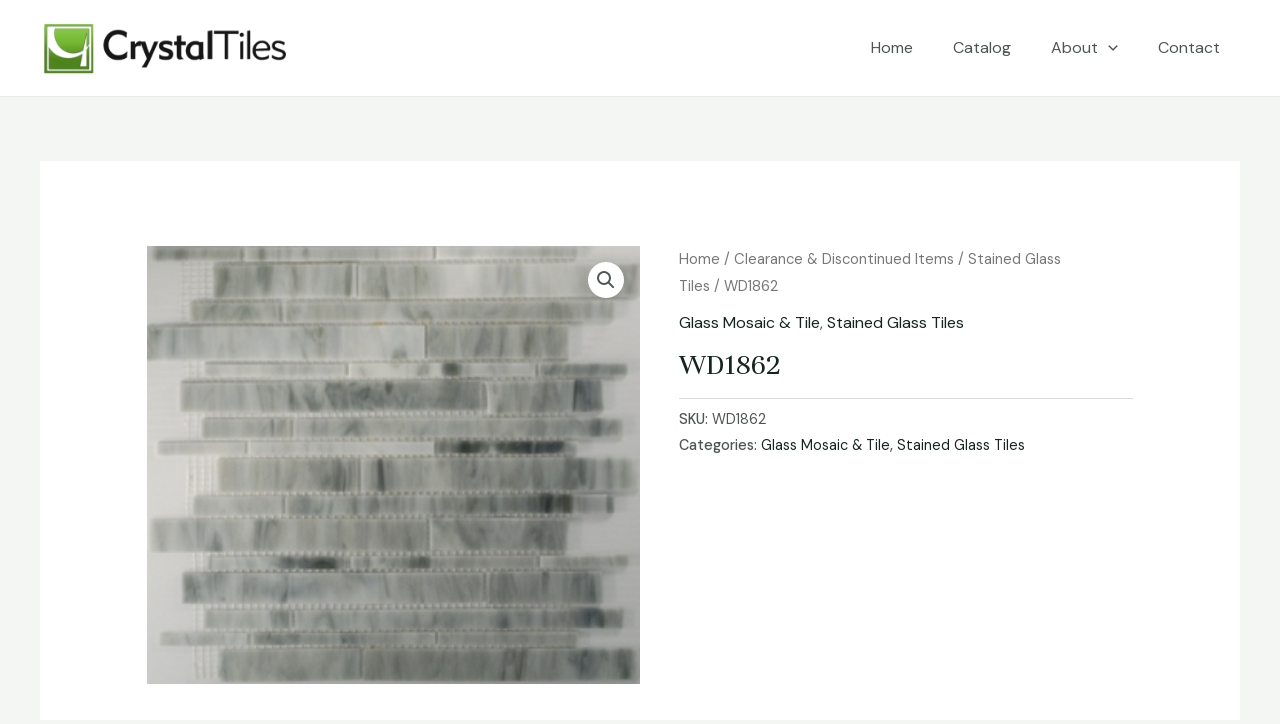

--- FILE ---
content_type: text/css
request_url: http://www.crystaltiles.com/wp-content/plugins/woolentor-addons/woolentor-blocks/src/assets/css/common-style.css?ver=2.4.4
body_size: 583
content:
/*My Account Page*/
.woolentor_myaccount_page {
    overflow: hidden;
}
.woolentor_myaccount_page .woocommerce-MyAccount-content .form-row {
    display: block;
}
.woolentor-user-area {
    display: flex;
    align-items: center;
    margin-bottom: 30px;
}
.woolentor-user-image {
    margin-right: 20px;
}
.woolentor-user-image img {
    border-radius: 100% !important;
}
.woolentor-user-info span {
    display: block;
}
.woolentor-username {
    font-size: 20px;
}
.woolentor-logout {
    font-size: 14px;
}
.woolentor_myaccount_page .woocommerce-MyAccount-navigation ul {
    margin: 0;
    padding: 0;
    list-style: none;
    border-top: 1px solid #ddd;
}
.woolentor_myaccount_page .woocommerce-MyAccount-navigation ul li {
    border-bottom: 1px solid #ddd;
    padding: 12px 0;
    line-height: 1.5;
}
.woolentor_myaccount_page .woocommerce-MyAccount-navigation ul li a{
    transition: 0.4s;
}
  
.woocommerce-account .woolentor_myaccount_menu_pos_vtop .woocommerce-MyAccount-navigation,.woocommerce-account .woolentor_myaccount_menu_pos_vbottom .woocommerce-MyAccount-navigation{
    width: 100%;
    float: none;
}
.woolentor_myaccount_menu_pos_vtop .woocommerce-MyAccount-navigation ul,.woolentor_myaccount_menu_pos_vbottom .woocommerce-MyAccount-navigation ul{
    border:none;
}
.woolentor_myaccount_menu_pos_vtop .woocommerce-MyAccount-navigation ul li,.woolentor_myaccount_menu_pos_vbottom .woocommerce-MyAccount-navigation ul li{
    display: inline-block;
    border-bottom: 0;
    padding: 12px 10px;
}
  
.woocommerce-account .woolentor_myaccount_menu_pos_vtop .woocommerce-MyAccount-content,.woocommerce-account .woolentor_myaccount_menu_pos_vbottom .woocommerce-MyAccount-content{
    width: 100%;
    float: none;
}
  
.woocommerce-account .woolentor_myaccount_menu_pos_hright .woocommerce-MyAccount-navigation,.woolentor_myaccount_menu_pos_hleft .woocommerce-MyAccount-content{
    float: right;
}
  
.woocommerce-account .woolentor_myaccount_menu_pos_hright .woocommerce-MyAccount-content,.woolentor_myaccount_menu_pos_hleft .woocommerce-MyAccount-navigation{
    float: left;
}
.woolentor_block_my_account,.woolentor_block_my_account_navigation{
    overflow: hidden;
}

.woolentor_block_my_account_navigation .woocommerce-MyAccount-navigation {
    width: 100% !important;
    float: none !important;
}
.woolentor_myaccount_menu_type_vertical ul li{
    display: inline-block;
    border: none !important;
}
.woolentor_myaccount_menu_type_vertical ul{
    border-top: 0 !important;
}
.woolentor_block_my_account_navigation .woolentor-user-area:not(:first-child){
    display: none;
}
.woolentor-customer-logout a{
    display: inline-block;
}